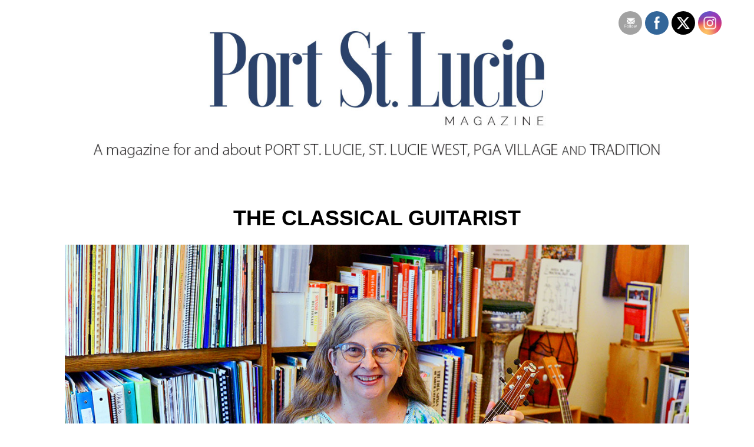

--- FILE ---
content_type: text/html; charset=utf-8
request_url: https://www.google.com/recaptcha/api2/aframe
body_size: -87
content:
<!DOCTYPE HTML><html><head><meta http-equiv="content-type" content="text/html; charset=UTF-8"></head><body><script nonce="_BP9z2NrHXodg-jfrCtWXw">/** Anti-fraud and anti-abuse applications only. See google.com/recaptcha */ try{var clients={'sodar':'https://pagead2.googlesyndication.com/pagead/sodar?'};window.addEventListener("message",function(a){try{if(a.source===window.parent){var b=JSON.parse(a.data);var c=clients[b['id']];if(c){var d=document.createElement('img');d.src=c+b['params']+'&rc='+(localStorage.getItem("rc::a")?sessionStorage.getItem("rc::b"):"");window.document.body.appendChild(d);sessionStorage.setItem("rc::e",parseInt(sessionStorage.getItem("rc::e")||0)+1);localStorage.setItem("rc::h",'1768974784911');}}}catch(b){}});window.parent.postMessage("_grecaptcha_ready", "*");}catch(b){}</script></body></html>

--- FILE ---
content_type: application/javascript; charset=utf-8
request_url: https://fundingchoicesmessages.google.com/f/AGSKWxWinAoVgrrWlacvwJ6LD97F5EklcwWgxr7xT5Lkk7UsDsZKsr4R_A2f4EDT6OaSQTvn4Ddh9xz7LkAne0vEcdGO4nOkLWmuQrzuBULz4kJTJAdUPBHA5fiNlBFCL4Cze9nRy6fMDZBJJQjAGKCSVS-FjV7kB4vj4e55tAm4UiS3E6pkBqXT2FQBPu6c/_/defaultad?/ad_image2./owa.MessageAdList.-native-ad./658x96xadv_
body_size: -1291
content:
window['54cd1a52-7106-49bf-a684-7d6e80efc75f'] = true;